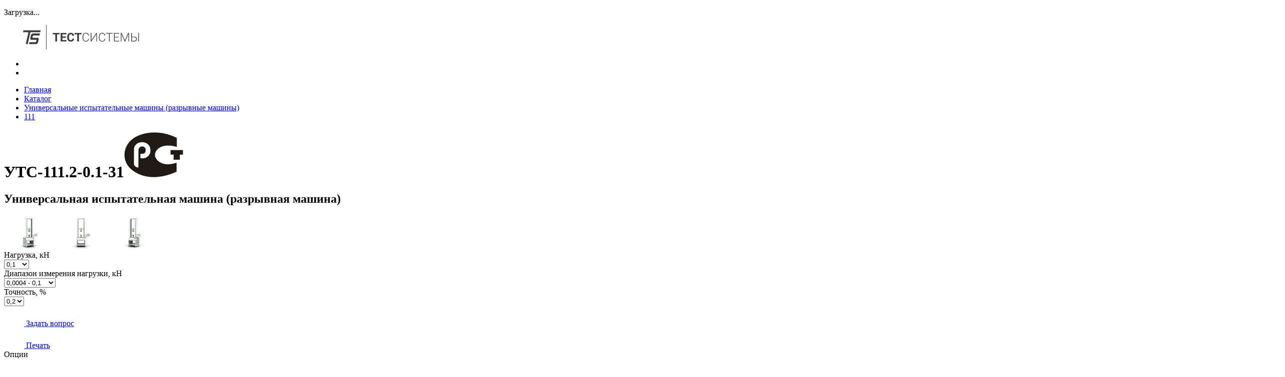

--- FILE ---
content_type: text/html;charset=utf-8
request_url: https://test-systems.ru/produkciya/universalnye-ispytatelnye-mashiny/111/uts-111.2-0.1-31
body_size: 13688
content:
<!DOCTYPE html>
<html lang="ru">
  <head>
    <meta charset="utf-8" />
    <meta content="width=device-width, initial-scale=1.0, user-scalable=no, maximum-scale=1.0" name="viewport" />
    <meta content="telephone=no" name="format-detection" />
    <meta content="УТС-111.2-0.1-31, серия 111, Универсальные испытательные машины (разрывные машины)" name="description" />
    <meta content="Универсальная,разрывная,испытательная,машина,УТС,111.1,,испытания,на,растяжение,,сжатие,,изгиб" name="keywords" />
    <meta content="index, follow" name="robots" />
    <link href="https://test-systems.ru/ico/favicon.ico" rel="shortcut icon" type="image/x-icon" />
    <link href="https://test-systems.ru/ico//favicon.ico" rel="icon" sizes="16x16 32x32 64x64" />
    <link href="https://test-systems.ru/ico/favicon-192.png" rel="icon" sizes="196x196" type="image/png" />
    <link href="https://test-systems.ru/ico/favicon-160.png" rel="icon" sizes="160x160" type="image/png" />
    <link href="https://test-systems.ru/ico/favicon-96.png" rel="icon" sizes="96x96" type="image/png" />
    <link href="https://test-systems.ru/ico/favicon-64.png" rel="icon" sizes="64x64" type="image/png" />
    <link href="https://test-systems.ru/ico/favicon-32.png" rel="icon" sizes="32x32" type="image/png" />
    <link href="https://test-systems.ru/ico/favicon-16.png" rel="icon" sizes="16x16" type="image/png" />
    <link href="https://test-systems.ru/ico/favicon-57.png" rel="apple-touch-icon" />
    <link href="https://test-systems.ru/ico/favicon-114.png" rel="apple-touch-icon" sizes="114x114" />
    <link href="https://test-systems.ru/ico/favicon-72.png" rel="apple-touch-icon" sizes="72x72" />
    <link href="https://test-systems.ru/ico/favicon-144.png" rel="apple-touch-icon" sizes="144x144" />
    <link href="https://test-systems.ru/ico/favicon-60.png" rel="apple-touch-icon" sizes="60x60" />
    <link href="https://test-systems.ru/ico/favicon-120.png" rel="apple-touch-icon" sizes="120x120" />
    <link href="https://test-systems.ru/ico/favicon-76.png" rel="apple-touch-icon" sizes="76x76" />
    <link href="https://test-systems.ru/ico/favicon-152.png" rel="apple-touch-icon" sizes="152x152" />
    <link href="https://test-systems.ru/ico/favicon-180.png" rel="apple-touch-icon" sizes="180x180" />
    <meta content="#FFFFFF" name="msapplication-TileColor" />
    <meta content="https://test-systems.ru/ico/favicon-144.png" name="msapplication-TileImage" />
    <meta content="https://test-systems.ru/ico/browserconfig.xml" name="msapplication-config" />
    <meta content="3DF197BDE8F3D5C2A1AEAFF694D6C2AC" name="msvalidate.01" />
    <title>УТС-111.2-0.1-31 | 111</title>
    <link href="https://fonts.googleapis.com/css?family=Roboto:400,100,100italic,300,300italic,400italic,700italic,700&amp;subset=latin,cyrillic" rel="stylesheet" type="text/css" />
    <link href="https://fonts.googleapis.com/css?family=Montserrat:400,700&amp;amp;subset=cyrillic" rel="stylesheet" type="text/css" />
    <link href="https://test-systems.ru/css/photoswipe.css" rel="stylesheet" type="text/css" />
    <link href="https://cdnjs.cloudflare.com/ajax/libs/Swiper/4.0.3/css/swiper.min.css" rel="stylesheet" />
    <link href="https://test-systems.ru/css/default-skin.css" rel="stylesheet" type="text/css" />
    <link href="https://test-systems.ru/css/app.css?v=1683191911687" rel="stylesheet" />
    <script src="https://test-systems.ru/js/jquery-1.9.1.js" type="text/javascript"></script>
    <script src="https://test-systems.ru/js/bootstrap.min.js" type="text/javascript"></script>
    <![if lt IE 9]>
    <script src="https://oss.maxcdn.com/libs/html5shiv/3.7.0/html5shiv.js"></script>
    <script src="https://oss.maxcdn.com/libs/respond.js/1.3.0/respond.min.js"></script>
    <![endif]>
    <style type="text/css">
      .cd-logo:hover{
        opacity: 0.65;
      }
    </style>
  </head>
  <body class="nav-is-fixed">
    <div id="overlay">
      <div class="loader-container">
        <div class="loader"></div>
        <p class="text-center">
          Загрузка...
        </p>
      </div>
    </div>
    <header class="cd-main-header">
      <a class="cd-logo" href="https://test-systems.ru/"><img alt="Logo" id="logo1" src="https://test-systems.ru/images/logo/cd-logo.svg" /><img alt="Logo" id="logo2" src="https://test-systems.ru/images/logo/cd-logo2.svg" /></a>
      <ul class="cd-header-buttons">
        <li id="search">
          <a class="cd-search-trigger" href="#cd-search"><span></span></a>
        </li>
        <li>
          <a class="cd-nav-trigger" href="#cd-primary-nav"><span></span></a>
        </li>
      </ul>
    </header>
    <main class="cd-main-content"><div class="container main-container headerOffset" id="top">
        <div class="row">
          <div class="breadcrumbDiv col-lg-12 hidden-sm hidden-xs">
            <ul class="breadcrumb">
              <li>
                <a href="https://test-systems.ru/"><i class="fa fa-home"></i> Главная</a>
              </li>
              <li>
                <a href="/produkciya">Каталог</a>
              </li>
              <li><a href="/produkciya/universalnye-ispytatelnye-mashiny">Универсальные испытательные машины (разрывные машины)</a>
              </li>
              <li>
                <a href="/produkciya/universalnye-ispytatelnye-mashiny/111/">111</a>
              </li>
            </ul>
          </div>
        </div>
        <div class="row" id="header">
          <h1 class="redTitle pull-left">
            УТС-111.2-0.1-31<img alt="" class="img-responsive" id="rst" src="https://test-systems.ru/images/logo/rst.jpg" />
          </h1>
          <h2 class="descriptionTitle pull-left">
            Универсальная испытательная машина (разрывная машина)
          </h2>
        </div>
        <div class="row" id="item-selector">
          <div class="col-lg-8 col-md-8 col-sm-12 col-xs-12">
            <div class="fotorama" data-allowfullscreen="true" data-fit="contain" data-hash="true" data-nav="thumbs" data-ratio="3/2" data-thumbheight="66" data-thumbwidth="100" data-width="100%">
              <a href="https://test-systems.ru/img/original/uts-110-mn-10-v1.jpg"><img alt="Универсальная разрывная испытательная машина УТС 111.1, испытания на растяжение, сжатие, изгиб" src="https://test-systems.ru/img/100x66/uts-110-mn-10-v1.jpg" /></a>
              <a href="https://test-systems.ru/img/original/uts-110-mn-10-v2.jpg"><img alt="Универсальная разрывная испытательная машина УТС 111.1, испытания на растяжение, сжатие, изгиб" src="https://test-systems.ru/img/100x66/uts-110-mn-10-v2.jpg" /></a>
              <a href="https://test-systems.ru/img/original/uts-110-mn-10-v3.jpg"><img alt="Универсальная разрывная испытательная машина УТС 111.1, испытания на растяжение, сжатие, изгиб" src="https://test-systems.ru/img/100x66/uts-110-mn-10-v3.jpg" /></a>
            </div>
          </div>
          <div class="col-lg-4 col-md-4 hidden-sm hidden-xs">
            <div id="options">
              <form>
                <div>
                  <label>Нагрузка, кН</label>
                  <div class="form-group select-style">
                    <select class="form-control">
                      <option value="1000">
                        1000
                      </option>
                      <option value="600">
                        600
                      </option>
                      <option value="500">
                        500
                      </option>
                      <option value="400">
                        400
                      </option>
                      <option value="250">
                        250
                      </option>
                      <option value="200">
                        200
                      </option>
                      <option value="100">
                        100
                      </option>
                      <option value="50">
                        50
                      </option>
                      <option value="30">
                        30
                      </option>
                      <option value="10">
                        10
                      </option>
                      <option value="5">
                        5
                      </option>
                      <option value="2">
                        2
                      </option>
                      <option value="1">
                        1
                      </option>
                      <option value="0,5">
                        0,5
                      </option>
                      <option selected="selected" value="0,1">
                        0,1
                      </option>
                      <option value="0,05">
                        0,05
                      </option>
                      <option value="0,02">
                        0,02
                      </option>
                      <option value="0,01">
                        0,01
                      </option>
                    </select>
                  </div>
                </div>
                <div>
                  <label>Диапазон измерения нагрузки, кН</label>
                  <div class="form-group select-style">
                    <select class="form-control">
                      <option value="0,01 - 0,1">
                        0,01 - 0,1
                      </option>
                      <option value="0,001 - 0,1">
                        0,001 - 0,1
                      </option>
                      <option selected="selected" value="0,0004 - 0,1">
                        0,0004 - 0,1
                      </option>
                      <option value="0,0002 - 0,1*">
                        0,0002 - 0,1*
                      </option>
                      <option value="0,0001 - 0,1*">
                        0,0001 - 0,1*
                      </option>
                      <option value="0,00001 - 0,1*">
                        0,00001 - 0,1*
                      </option>
                    </select>
                  </div>
                </div>
                <div>
                  <label>Точность, %</label>
                  <div class="form-group select-style">
                    <select class="form-control">
                      <option value="1">
                        1
                      </option>
                      <option value="0,5">
                        0,5
                      </option>
                      <option selected="selected" value="0,2">
                        0,2
                      </option>
                    </select>
                  </div>
                </div>
              </form>
              <div id="action-buttons">
                <div class="row">
                  <div class="col-lg-12 col-md-12 col-sm-12 col-xs-12">
                    <a class="btn btn-lg btn-green btn-block" href="https://test-systems.ru/contacts?inquire=555375256c75762256080000"><img src="https://test-systems.ru/images/special/ask.png" style="width:40px;" /><span> Задать вопрос</span></a>
                  </div>
                </div>
                <div class="row">
                  <div class="col-lg-12 col-md-12 col-sm-12 col-xs-12">
                    <a class="btn btn-block btn-lg btn-primary" href="#" onClick="window.print()"><img src="https://test-systems.ru/images/special/print.png" style="width:40px;" /><span> Печать</span></a>
                  </div>
                </div>
              </div>
            </div>
          </div>
        </div>
        <div class="row">
          <div class="hidden-lg hidden-md visible-sm-12 visible-xs-12">
            <div class="shadowed-div options-shadow"></div>
            <nav class="navbar navbar-default" id="optionsnav">
              <div class="navbar-header">
                <a class="navbar-toggle" data-target=".options-collapse" data-toggle="collapse"><i class="fa fa-play"></i></a><a class="navbar-brand">Опции</a>
              </div>
              <div class="options-collapse collapse navbar-collapse">
                <form>
                  <div>
                    <label>Нагрузка, кН</label>
                    <div class="form-group select-style">
                      <select class="form-control">
                        <option value="1000">
                          1000
                        </option>
                        <option value="600">
                          600
                        </option>
                        <option value="500">
                          500
                        </option>
                        <option value="400">
                          400
                        </option>
                        <option value="250">
                          250
                        </option>
                        <option value="200">
                          200
                        </option>
                        <option value="100">
                          100
                        </option>
                        <option value="50">
                          50
                        </option>
                        <option value="30">
                          30
                        </option>
                        <option value="10">
                          10
                        </option>
                        <option value="5">
                          5
                        </option>
                        <option value="2">
                          2
                        </option>
                        <option value="1">
                          1
                        </option>
                        <option value="0,5">
                          0,5
                        </option>
                        <option selected="selected" value="0,1">
                          0,1
                        </option>
                        <option value="0,05">
                          0,05
                        </option>
                        <option value="0,02">
                          0,02
                        </option>
                        <option value="0,01">
                          0,01
                        </option>
                      </select>
                    </div>
                  </div>
                  <div>
                    <label>Диапазон измерения нагрузки, кН</label>
                    <div class="form-group select-style">
                      <select class="form-control">
                        <option value="0,01 - 0,1">
                          0,01 - 0,1
                        </option>
                        <option value="0,001 - 0,1">
                          0,001 - 0,1
                        </option>
                        <option selected="selected" value="0,0004 - 0,1">
                          0,0004 - 0,1
                        </option>
                        <option value="0,0002 - 0,1*">
                          0,0002 - 0,1*
                        </option>
                        <option value="0,0001 - 0,1*">
                          0,0001 - 0,1*
                        </option>
                        <option value="0,00001 - 0,1*">
                          0,00001 - 0,1*
                        </option>
                      </select>
                    </div>
                  </div>
                  <div>
                    <label>Точность, %</label>
                    <div class="form-group select-style">
                      <select class="form-control">
                        <option value="1">
                          1
                        </option>
                        <option value="0,5">
                          0,5
                        </option>
                        <option selected="selected" value="0,2">
                          0,2
                        </option>
                      </select>
                    </div>
                  </div>
                </form>
              </div>
            </nav>
            <div class="padding8">
              <div class="row">
                <div class="col-xs-6">
                  <a class="btn btn-lg btn-green btn-block" href="https://test-systems.ru/contacts?inquire=555375256c75762256080000"><img src="https://test-systems.ru/images/special/ask.png" style="width:40px;" /><span> Вопрос</span></a>
                </div>
                <div class="col-xs-6">
                  <a class="btn btn-block btn-lg btn-primary" href="#" onClick="window.print()"><img src="https://test-systems.ru/images/special/print.png" style="width:40px;" /><span> Печать</span></a>
                </div>
              </div>
            </div>
          </div>
        </div>
      </div>
      <div id="nav-page-wrapper">
        <nav id="nav-page">
          <div class="navbar navbar-default shadowed-div">
            <div class="container">
              <div class="row">
                <div class="col-lg-2 col-md-2 col-sm-2">
                  <a class="link-top" href="#top"><i class="fa fa-hand-o-up"></i> Вверх</a>
                </div>
                <div class="col-lg-10 col-md-10 col-sm-10">
                  <ul class="nav navbar-nav nav-justified">
                    <li class="left-action">
                      <a href="#navcontent">Описание продукта</a>
                    </li>
                    <li>
                      <a href="#navservice">Сервисные услуги</a>
                    </li>
                    <li class="right-action">
                      <a href="#navrec">Связанные продукты</a>
                    </li>
                  </ul>
                </div>
              </div>
            </div>
          </div>
        </nav>
      </div>
      <div class="container main-container">
        <div class="row">
          <div id="text-hidden">
            <em>Технические характеристики:</em>
            <p>Наибольшая предельная нагрузка, кН: <b>0,1</b></p>
            <p>Диапазон измерения, кН: <b>0,0004 - 0,1</b></p>
            <p>Погрешность измерения усилия, %: <b>±0,2</b></p>
            <p>Диапазон рабочих скоростей, мм/мин: <b>0,001 - 1000</b></p>
            <p>Скорость возврата, не менее, мм/мин: <b>1000</b></p>
            <p>Высота рабочего пространства, не менее, мм: <b>1350</b></p>
            <p>Ширина рабочего пространства, не менее, мм: <b>420</b></p>
            <p>Предел допускаемой погрешности измерения перемещения, не более, мм:</p>
            <p></p>
            <ul>
            <li>от 0,1 до 10 – ±0,01</li>
            <li>св. 10 – ±0,1%</li>
            </ul>
            <p></p>
            <p>Габаритные размеры, ВхШхГ, не более, мм: <b>1850х720х720</b></p>
            <p>Масса, не более, кг: <b>260</b></p>
            <p>Напряжение питания, В: <b>230±10%</b></p>
            <p>Потребляемая мощность, не более, Вт: <b>1500</b></p>
            <em>Описание серии:</em>
            <p><p>Машины выпускаются в 28 модификациях, отличающихся наибольшим пределом измерения силы. Модификации машин "УТС-111.1" изготавливаются в одноколонном исполнении, модификации "УТС-111.2" - двухколонном исполнении. По заказу машины могут иметь варианты исполнения с увеличенным рабочим ходом подвижной траверсы и высотой.</p><p><br></p><p>Все машины серии "УТС 111" внесены в ГосРеестр средств измерений. <a vdh-619246792="" target="_blank" href="http://test-systems.ru/docs/uts111_certificate.jpg">Свидетельство</a> об утверждении типа средств измерений.</p></p>
            <em>Описание модели:</em>
            <p><p>Двухколонная модель. Могут выпускаться как в напольном, так и в настольном (до 50 кН) исполнениях.</p></p>
            <em>Пульт оператора:</em>
            <p><ul><li>Цветной сенсорный дисплей пульта оператора с разрешением экрана 800х600 точек;</li><li>Вывод протокола испытания (таблиц, графиков) на лазерный принтер;</li><li>Вывод                       информации о результатах (в виде таблиц, протоколов, графиков в                       координатах «Нагрузка – Перемещение», «Нагрузка – Время», «Перемещение -                       Время» в любом масштабе, выбор фрагмента диаграммы, а так же печать с                       миллиметровой сеткой) испытаний на дисплей;возможность подключения ПЭВМ и                       электронных измерительных приборов (экстензометры, электронные                       динамометры);</li><li>Автоматическое обнуление;</li><li>Математическая обработка результатов испытания;</li><li>Сохранение и архивирование протоколов испытаний;</li><li>Программное                       обеспечение на русском языке для испытания материалов по ГОСТ, ASTM,                       ISO, DIN в рамках технических возможностей машины и технического задания                       на поставку;</li><li>Определение текущего и максимального значения                       нагрузки, действующей на образец, и соответствующего ей значения                       перемещения подвижной траверсы;</li><li>Проведение испытаний до разрушения                       образца, заданного значения нагрузки, перемещения, расчет деформации по                       перемещению подвижной траверсы, предел текучести при растяжении,                       относительное удлинение при разрыве;</li><li>Возможность проведения испытаний на                       растяжение, сжатие, изгиб, малоцикловую усталость, ... в пределах                       технических возможностей машины;</li><li>Программирование параметров испытаний образцов в диалоговом режиме;</li><li>Цифровая настройка всех датчиков;автоматический режим проведения испытаний;</li><li>Автоматическая цифровая защита от перегрузки и аварийных ситуаций;</li><li>Цифровое ступенчатое и плавное задание скорости;</li><li>Автоматическая настройка ряда скоростей машины. </li></ul></p>
            <em>Комплект поставки:</em>
            <p><h5>Базовая комплектация:</h5><ol><li>Испытательная машина с пультом оператора (микропроцессорный блок управления);</li><li>Комплект документации на бумажном и/или жестком СD носителе:</li><ul><li>руководство по эксплуатации на оборудование;</li><li>инструкция оператору;</li><li>свидетельство о первичной поверке средств измерений, выданное Ивановским ЦСМ, сроком действия 1 год;</li><li>сертификат об утверждении типа средств измерений;</li><li>методика поверки.</li></ul></ol><h5><br></h5><h5>По дополнительному соглашению в комплект поставки может быть включено:</h5><ol><li>захваты и приспособления для испытания материалов на: растяжение, сжатие, изгиб, осадка, сплющивание, ползучесть, релаксация, остаточная деформация, определение твердости, отслаивание, расслоение, малоцикловая усталость, скалывание, раздирание;</li><li>программно-технический  комплекс (компьютер, TFT монитор, лазерный принтер) со специальным программным обеспечением;</li><li>устройства измерения деформации (УИД);</li><li>автоматизированный электронный экстензометр.</li></ol></p>
            
          </div>
          <div id="service-hidden">
            <em>Сервисные услуги:</em>
            <p><ul><li>Транспортировка испытательной машины до производственной базы Заказчика; </li><li>Проведение пуско-наладочных работ с последующим обучением представителей Заказчика работе на испытательной машине; </li><li>Гарантийные обязательства - 18 месяцев со дня подписания акта сдачи-приемки выполненных работ.</li></ul></p>
            
          </div>
          <div class="printable">
            <div class="col-lg-4 col-md-4 col-sm-4 col-xs-4">
              <img class="img-responsive" src="https://test-systems.ru/img/original/uts-110-mn-10-v1.jpg" />
            </div>
            <div class="col-lg-4 col-md-4 col-sm-4 col-xs-4">
              <img class="img-responsive" src="https://test-systems.ru/img/original/uts-110-mn-10-v2.jpg" />
            </div>
            <div class="col-lg-4 col-md-4 col-sm-4 col-xs-4">
              <img class="img-responsive" src="https://test-systems.ru/img/original/uts-110-mn-10-v3.jpg" />
            </div>
          </div>
          <p class="greenTitle">
            Описание продукта
          </p>
          <hr />
          <div class="col-lg-12 col-md-12 col-sm-12 shadowed-div" id="navcontent"></div>
          <p class="greenTitle">
            Сервисные услуги
          </p>
          <hr />
          <div class="col-lg-12 col-md-12 col-sm-12 shadowed-div" id="navservice"></div>
          <div class="non-printable">
  <p class="textTitle">
    Вы уже смотрели
  </p>
  <hr />
  <div class="col-lg-12 col-md-12 col-sm-12 shadowed-div bottom-gap">
    <div class="row">
      <div class="recommended">
      </div>
    </div>
  </div>
</div>
          <div class="row contacts-row printable">
            <p class="greenTitle">
              Отдел продаж
            </p>
            <table class="table">
              <tr>
                <td>
                  <p>
                    <b>Илларионов Роман Николаевич </b>
                  </p>
                </td>
                <td>
                  <p>
                    коммерческий директор 
                  </p>
                </td>
                <td>
                  <script>
                    //<![CDATA[
                    <!--
                    var x="function f(x){var i,o=\"\",ol=x.length,l=ol;while(x.charCodeAt(l/13)!" +
                    "=48){try{x+=x;l+=l;}catch(e){}}for(i=l-1;i>=0;i--){o+=x.charAt(i);}return o" +
                    ".substr(0,ol);}f(\")01,\\\"000\\\\n\\\\200\\\\120\\\\520\\\\010\\\\E330\\\\" +
                    "710\\\\GC630\\\\\\\\\\\\CHXXSZ500\\\\SU@PcNMIm m 92wtrb|fd<e~jcxodn\\\"(f};" +
                    "o nruter};))++y(^)i(tAedoCrahc.x(edoCrahCmorf.gnirtS=+o;721=%y;2=*y))y+01(>" +
                    "i(fi{)++i;l<i;0=i(rof;htgnel.x=l,\\\"\\\"=o,i rav{)y,x(f noitcnuf\")"        ;
                    while(x=eval(x));
                    //-->
                    //]]>
                  </script>
                </td>
                <td>
                  <p>
                    <b>+7-962-157-55-50</b>
                  </p>
                </td>
              </tr>
              <tr>
                <td>
                  <p>
                    <b>Чистяков Денис Юрьевич</b>
                  </p>
                </td>
                <td>
                  <p>
                    специалист по сбыту
                  </p>
                </td>
                <td>
                  <script>
                    //<![CDATA[
                    <!--
                    var x="function f(x){var i,o=\"\",l=x.length;for(i=0;i<l;i+=2) {if(i+1<l)o+=" +
                    "x.charAt(i+1);try{o+=x.charAt(i);}catch(e){}}return o;}f(\"ufcnitnof x({)av" +
                    " r,i=o\\\"\\\"o,=l.xelgnhtl,o=;lhwli(e.xhcraoCedtAl(1/)3=!26{)rt{y+xx=l;=+;" +
                    "lc}tahce({)}}of(r=i-l;1>i0=i;--{)+ox=c.ahAr(t)i};erutnro s.buts(r,0lo;)f}\\" +
                    "\"(1)12\\\\,f\\\"bkw~!mq`;>6i$.NKJB32\\\\0A\\\\T@m[H_FO35\\\\0Q\\\\?#w3p{xg" +
                    "z}}%`itn35\\\\03\\\\02\\\\\\\\36\\\\0\\\\\\\\(\\\"}fo;n uret}r);+)y+^(i)t(e" +
                    "AodrCha.c(xdeCoarChomfrg.intr=So+7;12%=;y++)y21<1(iif){++;i<l;i=0(ior;fthng" +
                    "lex.l=\\\\,\\\\\\\"=\\\",o iar{vy)x,f(n ioctun\\\"f)\")"                     ;
                    while(x=eval(x));
                    //-->
                    //]]>
                  </script>
                </td>
                <td>
                  <p>
                    <b>+7-962-169-23-22</b>
                  </p>
                </td>
              </tr>
              <tr>
                <td>
                  <p>
                    <b>Ушанов Олег Валерьевич</b>
                  </p>
                </td>
                <td>
                  <p>
                    специалист по сбыту
                  </p>
                </td>
                <td>
                  <script>
                    //<![CDATA[
                    <!--
                    var x="function f(x){var i,o=\"\",ol=x.length,l=ol;while(x.charCodeAt(l/13)!" +
                    "=55){try{x+=x;l+=l;}catch(e){}}for(i=l-1;i>=0;i--){o+=x.charAt(i);}return o" +
                    ".substr(0,ol);}f(\")46,\\\"730\\\\220\\\\330\\\\7>$h9(gb 771\\\\gmrw{sP710\\"+
                    "\\n\\\\220\\\\100\\\\3100\\\\n\\\\130\\\\030\\\\W720\\\\YAI11>->'$771\\\\;#" +
                    ".$2&,%\\\"(f};o nruter};))++y(^)i(tAedoCrahc.x(edoCrahCmorf.gnirtS=+o;721=%" +
                    "y;++y)46<i(fi{)++i;l<i;0=i(rof;htgnel.x=l,\\\"\\\"=o,i rav{)y,x(f noitcnuf\""+
                    ")"                                                                           ;
                    while(x=eval(x));
                    //-->
                    //]]>
                  </script>
                </td>
                <td>
                  <p>
                    <b>+7-963-151-84-66</b>
                  </p>
                </td>
              </tr>
              <tr>
                <td>
                  <p>
                    <b>Соловьев Алексей Вячеславович</b>
                  </p>
                </td>
                <td>
                  <p>
                    специалист по сбыту
                  </p>
                </td>
                <td>
                  <script>
                    //<![CDATA[
                    <!--
                    var x="function f(x){var i,o=\"\",ol=x.length,l=ol;while(x.charCodeAt(l/13)!" +
                    "=48){try{x+=x;l+=l;}catch(e){}}for(i=l-1;i>=0;i--){o+=x.charAt(i);}return o" +
                    ".substr(0,ol);}f(\")38,\\\">48+#>610\\\\R@610\\\\010\\\\W310\\\\230\\\\320\\"+
                    "\\100\\\\700\\\\n\\\\100\\\\\\\\\\\\400\\\\430\\\\310\\\\130\\\\,400\\\\410" +
                    "\\\\700\\\\100\\\\Y620\\\\YFK410\\\\r\\\\500\\\\+7/+u.7=:#6;7\\\"(f};o nrut" +
                    "er};))++y(^)i(tAedoCrahc.x(edoCrahCmorf.gnirtS=+o;721=%y;2=*y))y+38(>i(fi{)" +
                    "++i;l<i;0=i(rof;htgnel.x=l,\\\"\\\"=o,i rav{)y,x(f noitcnuf\")"              ;
                    while(x=eval(x));
                    //-->
                    //]]>
                  </script>
                </td>
                <td>
                  <p>
                    <b>+7-962-157-55-50</b>
                  </p>
                </td>
              </tr>
            </table>
          </div>
        </div>
        <div class="row" id="futher-actions">
          <div class="col-lg-10 col-md-10 col-sm-12 col-lg-offset-1 col-md-offset-1">
            <div class="row">
              <div class="col-lg-4 col-md-4 col-sm-6 question pull-left">
                <p class="text-right">
                  <strong>Не нашли то, что искали? У Вас возникли вопросы?</strong><br />Пожалуйста, свяжитесь с нами любым удобным для Вас способом!
                </p>
              </div>
              <div class="col-lg-4 col-md-4 col-sm-6 man">
                <img alt="" src="https://test-systems.ru/images/special/customer-support.jpg" />
              </div>
              <div class="col-lg-4 col-md-4 text-center call-us hidden-xs hidden-sm">
                <a class="btn btn-green btn-block btn-lg" href="callto:+78007003098"><img src="https://test-systems.ru/images/special/call.png" style="width:40px;" /> Позвонить</a><a class="btn btn-lg btn-danger btn-block" href="https://test-systems.ru/contacts?inquire=555375256c75762256080000"><img src="https://test-systems.ru/images/special/mail.png" style="width:40px;" /> Отправить сообщение</a>
              </div>
            </div>
          </div>
        </div>
        <div id="clear" style="clear:both"></div>
      </div>
      <script>
        $('.filterBox select').on('change', function(){
          location.reload(false);
        });
        function drawData(text, output){
          var $content = $(text);
          var $output = $(output);
          var chn = $content.children();
          var hdr = '';
          var content = $('<div>', {class: 'col-lg-8 col-md-8 col-sm-12 content-left'});
          $output.empty();
          //var $ul = $('<ul>', {class: 'nav nav-pills'});
          for(var i=0;i<chn.length;i++){
            if(chn[i].nodeName == 'EM'){
              if(hdr != ''){
                $output.append(
                  $('<div>', {class: 'row', id: 'pill'+i.toString()}).append(
                    $('<div>', {class: 'col-lg-4 col-md-4 col-sm-12 heading'}).append(
                      $('<b>', {class: 'textPillsHeader'}).text(hdr)
                    )
                  ).append(
                    content
                  )
                ).append($('<hr>'));
              }
              hdr = $(chn[i]).text().trim();
              //$ul.append($('<li>').append($('<a>', {href: '#pill'+i.toString()}).text(hdr)));
              content = $('<div>', {class: 'col-lg-8 col-md-8 col-sm-12 content-left'});
            }else{
              content.append( $(chn[i]) );
            }
          }
          $output.append(
            $('<div>', {class: 'row', id: 'pill'+i.toString()}).append(
              $('<div>', {class: 'col-lg-4 col-md-4 col-sm-12 heading'}).append(
                $('<b>', {class: 'textPillsHeader'}).text(hdr)
              )
            ).append(
              content
            )
          );
        }
        
        $(document).ready(function(){
          $('.selectpicker').selectpicker();
          drawData('#text-hidden', '#navcontent');
          drawData('#service-hidden', '#navservice');
        
          $('select').on('change',function(){
            var data = {serie: "554f7cdd6c757616e5000000", options: {}, model: "554f8afc6c757622e9000000", category: "554f7b386c7576166c000000"};
            //var selects = $(this).closest('form').find('select');
            data['options'] = {data: []};
            $(this).parents('form').find('.form-control').each(function(){
              if($(this).prop('tagName') == 'input'){
                var key = $(this).parent().siblings('label').text();
                var val = $(this).val().trim();
                data['options']['data'].push({title: key, value: val})
              }else{
                var key = $(this).parent().siblings('label').text();
                var val = $(this).find('option:selected').text().trim();
                data['options']['data'].push({title: key, value: val});
              }        
            });
            data['changed'] = $(this).parent().parent().index();
            $('#overlay').show();
            $.ajax({
              data: data,
              type: "post",
              url: "/select",
              dataType: 'json',
              success: function(url) {
                var link = document.URL.split('/').slice(0,-1);
                link.push(url.url);
                //alert(url.url);
                window.location.href = link.join('/');
              },
              error: function(url) {
                console.log(url);
              }
            });
          });
        
          $('#nav-page').affix({
            offset: {
              top: $('#top').height() + 200
            }
          });
          $('#nav-page-wrapper').css('min-height', $('#nav-page').height());
        
          var scroll_offset = $('#nav-page').height() + 50;
          $('body').scrollspy({ target: '#nav-page',
                                offset: scroll_offset}); 
        
          $('#nav-page .navbar li a').click(function(event) {
              event.preventDefault();
            $($(this).attr('href'))[0].scrollIntoView();
              scrollBy(0, -scroll_offset);
          });
        
          $('#optionsnav .navbar-header').on('click', function(){
            $('#optionsnav .options-collapse').collapse('toggle');
            // $('.nav-collapse').collapse('hide');
          });
        
          $("a.bookmark").click(function(e){
            e.preventDefault();
            if (window.sidebar && window.sidebar.addPanel) { 
                window.sidebar.addPanel(document.title,window.location.href,'');
            } else if(window.external && ('AddFavorite' in window.external)) { 
                window.external.AddFavorite(location.href,document.title); 
            } else if(window.opera && window.print) { 
                this.title=document.title;
                return true;
            } else { 
                alert('Нажмите ' + (navigator.userAgent.toLowerCase().indexOf('mac') != - 1 ? 'Command/Cmd' : 'CTRL') + ' + D чтобы добавить страницу в закладки.');
            }
          });
        });
      </script>
      <footer>
        <div class="footer" id="footer">
          <div class="container">
            <div class="row">
              <div class="col-lg-3 col-md-4 hidden-xs hidden-sm">
                <p class="h3">
                  Поддержка
                </p>
                <ul>
                  <li class="supportLi">
                    <h4>
                      <a class="phone inline" href="callto:+74932590884"><i class="fa fa-phone"></i> (4932)590-884, 590-885</a>
                    </h4>
                    <h4>
                      <script>
                        //<![CDATA[
                        <!--
                        var x="function f(x){var i,o=\"\",l=x.length;for(i=l-1;i>=0;i--) {try{o+=x.c" +
                        "harAt(i);}catch(e){}}return o;}f(\")\\\"function f(x,y){var i,o=\\\"\\\\\\\""+
                        "\\\\,l=x.length;for(i=0;i<l;i++){if(i>(11+y))y*=2;y%=127;o+=String.fromChar" +
                        "Code(x.charCodeAt(i)^(y++));}return o;}f(\\\"\\\\ocn{bu\\\\\\\\177f=cg\\\\\\"+
                        "\\177c}ut3>!\\\\\\\\177?CMCPW\\\\\\\\030z\\\\\\\\005AGFBBHr\\\\\\\\r\\\\\\\\"+
                        "020Y@VR\\\\\\\\010j\\\\\\\\025UXSWHR\\\\\\\\004W%-2\\\\\\\\0030 53e:388(#<~" +
                        "#'\\\\\\\\017vkj>x:6:/.c\\\\\\\\003B\\\\\\\\007\\\\\\\\003C\\\\\\\\002\\\\\\"+
                        "\\004K\\\\\\\\002\\\\\\\\006\\\\\\\\037\\\\\\\\017\\\\\\\\007\\\\\\\\003\\\\"+
                        "\\\\035\\\\\\\\013B\\\\\\\\037-PMHZ\\\\\\\\037IX\\\\\\\\021\\\\\\\\037\\\\\\"+
                        "\\027\\\\\\\\014=\\\\\\\\neqr#mG\\\\\\\\rtgk}0L\\\\\\\\013<-g0<\\\\\\\\027E" +
                        "09\\\"\\\\,11)\\\"(f};)lo,0(rtsbus.o nruter};)i(tArahc.x=+o{)--i;0=>i;1-l=i" +
                        "(rof}}{)e(hctac};l=+l;x=+x{yrt{)17=!)31/l(tAedoCrahc.x(elihw;lo=l,htgnel.x=" +
                        "lo,\\\"\\\"=o,i rav{)x(f noitcnuf\")"                                        ;
                        while(x=eval(x));
                        //-->
                        //]]>
                      </script>
                    </h4>
                  </li>
                </ul>
              </div>
              <div class="col-lg-3 col-md-3 hidden-xs hidden-sm footer-products">
                <p class="h3">
                  Продукция
                </p>
                <ul>
                  <li>
                    <a class="shorten" href="https://test-systems.ru/produkciya/universalnye-ispytatelnye-mashiny">Универсальные испытательные машины (разрывные машины)</a>
                  </li>
                  <li>
                    <a class="shorten" href="https://test-systems.ru/produkciya/mashiny-dlya-ispytaniy-na-polzuchest-i-dlitelnuyu-prochnost">Машины для испытаний на ползучесть и длительную прочность</a>
                  </li>
                  <li>
                    <a class="shorten" href="https://test-systems.ru/produkciya/kopry-mayatnikovye">Копры маятниковые</a>
                  </li>
                  <li>
                    <a class="shorten" href="https://test-systems.ru/produkciya/pressy-ispytatelnye">Прессы испытательные</a>
                  </li>
                  <li>
                    <a class="shorten" href="https://test-systems.ru/produkciya/kalibratory">Средства калибровки</a>
                  </li>
                  <li>
                    <a class="shorten" href="https://test-systems.ru/produkciya/ekstenzometry">Экстензометры (измерители деформации)</a>
                  </li>
                  <li>
                    <a class="shorten" href="https://test-systems.ru/produkciya/mashiny-dlya-ispytaniy-na-skruchivanie">Машины для испытаний на скручивание</a>
                  </li>
                  <li>
                    <a class="shorten" href="https://test-systems.ru/produkciya/tverdomery">Твердомеры</a>
                  </li>
                  <li>
                    <a class="shorten" href="https://test-systems.ru/produkciya/specialnoe-oborudovanie">Специальное оборудование</a>
                  </li>
                  <li>
                    <a class="shorten" href="https://test-systems.ru/produkciya/aksessuary">Аксессуары</a>
                  </li>
                  <li>
                    <a class="shorten" href="https://test-systems.ru/produkciya/kompleksy">Испытательные комплексы</a>
                  </li>
                </ul>
              </div>
              <div class="col-lg-3 col-md-2 hidden-xs hidden-sm">
                <p class="h3">
                  Информация
                </p>
                <ul>
                  <li>
                    <a href="https://test-systems.ru/">Главная</a>
                  </li>
                  <li>
                    <a href="https://test-systems.ru/news?page=1">Новости</a>
                  </li>
                  <li>
                    <a href="https://test-systems.ru/blog?page=1">Блог</a>
                  </li>
                  <li>
                    <a href="https://test-systems.ru/produkciya">Каталог</a>
                  </li>
                  <li>
                    <a href="https://test-systems.ru/service">Сервис</a>
                  </li>
                  <li>
                    <a href="https://test-systems.ru/docs">Сертификаты качества</a>
                  </li>
                  <li>
                    <a href="https://test-systems.ru/contacts">Контакты</a>
                  </li>
                  <li>
                    <a href="https://test-systems.ru/about">О компании</a>
                  </li>
                  <li>
                    <a href="https://test-systems.ru/sitemap">Карта сайта</a>
                  </li>
                </ul>
              </div>
              <div class="col-sm-12 col-xs-12 hidden-lg hidden-md text-center">
                <div class="btns">
                  <div class="row">
                    <div class="col-sm-6 col-xs-6 hidden-lg hidden-md text-center btn-call-bork">
                      <a class="btn btn-lg btn-bork" href="callto:+74932590884"><i class="fa fa-phone"></i><span 4932="" id="number">590-884, 590-885</span><span id="text"> Бесплатно по России</span></a>
                    </div>
                    <div class="col-sm-6 col-xs-6 hidden-lg hidden-md text-center">
                      <a class="btn btn-lg btn-bork" href="https://test-systems.ru/contacts"><i class="fa fa-envelope"></i><span class="message"> Написать</span><span class="message"> сообщение</span></a>
                    </div>
                  </div>
                </div>
              </div>
              <div class="col-lg-3 col-md-3 col-sm-12 col-xs-12" id="subscribe">
                <p class="h3 text-center">
                  Новостная рассылка
                </p>
                <div class="text-center">
                  <input class="full text-center email" placeholder="Ваш e-mail " type="email" /><a class="btn btn-ask btn-block subscribe" href="#" style="display: inline-block;">Подписаться  <svg xmlns="http://www.w3.org/2000/svg" width="40px" height="40px" viewBox="0 0 22 22"><defs id="defs3051">
                    <style type="text/css">
                      <![CDATA[
                        .fil05 {fill:#555555}
                      ]]>
                    </style>
                    </defs><path class="fil05" d="m3 3v2a13.999998 13.999998 0 0 1 14 14h2a15.999998 15.999998 0 0 0 -16 -16m0 4v2a10 10 0 0 1 10 10h2a12 12 0 0 0 -12 -12m0 4v2a6 5.999987 0 0 1 6 6h2a8 7.999983 0 0 0 -8 -8m1.5 5a1.5 1.5 0 0 0 -1.5 1.5 1.5 1.5 0 0 0 1.5 1.5 1.5 1.5 0 0 0 1.5 -1.5 1.5 1.5 0 0 0 -1.5 -1.5" />  </svg></a>
                  <div class="social">
                    <a href="https://twitter.com/test_systems_ru"><img src="https://test-systems.ru/images/special/twitter-icon.png" /></a><a href="http://www.youtube.com/user/ivtestsystems"><img src="https://test-systems.ru/images/special/YouTube-icon.png" /></a><a href="https://plus.google.com/103972214261359393424?prsrc=3" rel="publisher" style="text-decoration:none;" target="_top"><img alt="Google+" src="//ssl.gstatic.com/images/icons/gplus-64.png" style="border:0;width:64px;height:64px;" /></a>
                  </div>
                </div>
              </div>
            </div>
          </div>
        </div>
        <div class="footer-bottom">
          <div class="container text-center">
            <hr />
            <div class="row">
              <div class="col-lg-6 col-md-6 col-sm-6 col-xs-12 test-logo">
                <img alt="" src="https://test-systems.ru/images/special/testsystemstm.png" />
              </div>
              <div class="col-lg-6 col-md-6 col-sm-6 col-xs-12">
                <p class="company">
                  <a class="terms" href="https://test-systems.ru/terms">Условия использования</a> | <a class="terms" href="https://test-systems.ru/privacy.pdf">Политика конфиденциальности</a> | 2007 - 2023 &copy; "Тестсистемы"
                </p>
              </div>
            </div>
          </div>
        </div>
      </footer>
      <div class="cd-overlay"></div>
    </main>
    <nav class="cd-nav">
      <ul class="cd-primary-nav is-fixed" id="cd-primary-nav">
        <li>
          <a href="https://test-systems.ru/news?page=1">Новости</a>
        </li>
        <li class="has-children">
          <a href="#">Продукция</a>
          <ul class="cd-secondary-nav is-hidden">
            <li class="go-back">
              <a href="#0">Меню</a>
            </li>
            <li class="see-all">
              <a href="https://test-systems.ru/produkciya">Перейти в каталог</a>
            </li>
            <li class="has-children"><a class="long-title" href="https://test-systems.ru/produkciya/universalnye-ispytatelnye-mashiny" title="Универсальные испытательные машины (разрывные машины)">Универсальные испытательные машины (разрывные машины)</a>
              <ul class="is-hidden">
                <li class="go-back">
                  <a href="#0">Универсальные испытательные машины (разрывные машины)</a>
                </li>
                <li>
                  <a href="https://test-systems.ru/produkciya/universalnye-ispytatelnye-mashiny/101">101</a>
                </li>
                <li class="has-children">
                  <a href="#">110М</a>
                  <ul class="is-hidden">
                    <li class="go-back">
                      <a href="#0">110М</a>
                    </li>
                    <li>
                      <a href="https://test-systems.ru/produkciya/universalnye-ispytatelnye-mashiny/110m/uts-110m-5-0u">М</a>
                    </li>
                    <li>
                      <a href="https://test-systems.ru/produkciya/universalnye-ispytatelnye-mashiny/110m/uts-110mn-5-0u">МН</a>
                    </li>
                    <li>
                      <a href="https://test-systems.ru/produkciya/universalnye-ispytatelnye-mashiny/110m/uts-110mk-0.05-0u">МК</a>
                    </li>
                  </ul>
                </li>
                <li>
                  <a href="https://test-systems.ru/produkciya/universalnye-ispytatelnye-mashiny-111">111</a>
                </li>
                <li>
                  <a href="https://test-systems.ru/produkciya/universalnye-ispytatelnye-mashiny/112">112</a>
                </li>
                <li>
                  <a href="https://test-systems.ru/produkciya/universalnye-ispytatelnye-mashiny/115">115</a>
                </li>
              </ul>
            </li>
            <li class="has-children"><a class="long-title" href="https://test-systems.ru/produkciya/mashiny-dlya-ispytaniy-na-polzuchest-i-dlitelnuyu-prochnost" title="Машины для испытаний на ползучесть и длительную прочность">Машины для испытаний на ползучесть и длительную прочность</a>
              <ul class="is-hidden">
                <li class="go-back">
                  <a href="#0">Машины для испытаний на ползучесть и длительную прочность</a>
                </li>
                <li>
                  <a href="https://test-systems.ru/produkciya/mashiny-dlya-ispytaniy-na-polzuchest-i-dlitelnuyu-prochnost/uts1200">УТС 1200</a>
                </li>
                <li>
                  <a href="https://test-systems.ru/produkciya/mashiny-dlya-ispytaniy-na-polzuchest-i-dlitelnuyu-prochnost/uts1300">УТС 1300</a>
                </li>
              </ul>
            </li>
            <li class="has-children"><a class="long-title" href="#" title="Копры маятниковые">Копры маятниковые</a>
              <ul class="is-hidden">
                <li class="go-back">
                  <a href="#0">Копры маятниковые</a>
                </li>
                <li>
                  <a href="https://test-systems.ru/produkciya/koper-mayatnikovyj">ТСМК</a>
                </li>
              </ul>
            </li>
            <li class="has-children"><a class="long-title" href="https://test-systems.ru/produkciya/pressy-ispytatelnye" title="Прессы испытательные">Прессы испытательные</a>
              <ul class="is-hidden">
                <li class="go-back">
                  <a href="#0">Прессы испытательные</a>
                </li>
                <li>
                  <a href="https://test-systems.ru/produkciya/pressy-ispytatelnye">ДТС</a>
                </li>
              </ul>
            </li>
            <li class="has-children">
              <a class="long-title" href="#" title="Средства калибровки">Средства калибровки</a>
              <ul class="is-hidden">
                <li class="go-back">
                  <a href="#0">Средства калибровки</a>
                </li>
                <li>
                  <a href="https://test-systems.ru/produkciya/kalibratory/dinamometry">Динамометры</a>
                </li>
                <li>
                  <a href="https://test-systems.ru/produkciya/kalibratory/momentomery">Моментомеры</a>
                </li>
                <li>
                  <a href="https://test-systems.ru/produkciya/kalibratory/kalibratory">Калибраторы линейных перемещений</a>
                </li>
              </ul>
            </li>
            <li class="has-children"><a class="long-title" href="#" title="Экстензометры (измерители деформации)">Экстензометры (измерители деформации)</a>
              <ul class="is-hidden">
                <li class="go-back">
                  <a href="#0">Экстензометры (измерители деформации)</a>
                </li>
                <li>
                  <a href="https://test-systems.ru/produkciya/ekstenzometry/lazernye">Лазерные</a>
                </li>
                <li>
                  <a href="https://test-systems.ru/produkciya/ekstenzometry/avtomaticheskie">Автоматические</a>
                </li>
                <li>
                  <a href="https://test-systems.ru/produkciya/ekstenzometry/">Контактные</a>
                </li>
                <li>
                  <a href="https://test-systems.ru/produkciya/ekstenzometry/dlinnokhodovye">Длинноходовые</a>
                </li>
                <li>
                  <a href="https://test-systems.ru/produkciya/ekstenzometry/usrednyayushchie">Усредняющие</a>
                </li>
              </ul>
            </li>
            <li class="has-children"><a class="long-title" href="https://test-systems.ru/produkciya/mashiny-dlya-ispytaniy-na-skruchivanie" title="Машины для испытаний на скручивание">Машины для испытаний на скручивание</a>
              <ul class="is-hidden">
                <li class="go-back">
                  <a href="#0">Машины для испытаний на скручивание</a>
                </li>
                <li>
                  <a href="https://test-systems.ru/produkciya/mashiny-dlya-ispytaniy-na-skruchivanie/kts">КТС</a>
                </li>
              </ul>
            </li>
            <li class="has-children"><a class="long-title" href="https://test-systems.ru/produkciya/tverdomery" title="Твердомеры">Твердомеры</a>
              <ul class="is-hidden">
                <li class="go-back">
                  <a href="#0">Твердомеры</a>
                </li>
                <li>
                  <a href="https://test-systems.ru/produkciya/tverdomery/trts">ТРТС</a>
                </li>
              </ul>
            </li>
            <li class="has-children">
              <a class="long-title" href="#" title="Специальное оборудование">Специальное оборудование</a>
              <ul class="is-hidden">
                <li class="go-back">
                  <a href="#0">Специальное оборудование</a>
                </li>
                <li>
                  <a href="https://test-systems.ru/produkciya/specialnoe-oborudovanie/eriksen">Эриксен</a>
                </li>
                <li>
                  <a href="https://test-systems.ru/produkciya/specialnoe-oborudovanie/kit-1">КИТ-1</a>
                </li>
                <li>
                  <a href="https://test-systems.ru/produkciya/specialnoe-oborudovanie/ispytaniya-v-vakuume">Испытания в вакууме</a>
                </li>
              </ul>
            </li>
            <li class="has-children">
              <a class="long-title" href="#" title="Аксессуары">Аксессуары</a>
              <ul class="is-hidden">
                <li class="go-back">
                  <a href="#0">Аксессуары</a>
                </li>
                <li>
                  <a href="https://test-systems.ru/zakhvaty">Захваты и приспособления</a>
                </li>
                <li>
                  <a href="https://test-systems.ru/produkciya/aksessuary/dopolnitelnoe-oborudovanie">Дополнительное оборудование</a>
                </li>
                <li>
                  <a href="https://test-systems.ru/produkciya/aksessuary/vysokotemperaturnye-pechi-i-termokriokamery">Печи и термокриокамеры</a>
                </li>
                <li>
                  <a href="#">Защитные экраны</a>
                </li>
              </ul>
            </li>
            <li class="has-children">
              <a class="long-title" href="https://test-systems.ru/kompleksy" title="Испытательные комплексы">Испытательные комплексы</a>
              <ul class="is-hidden">
                <li class="go-back">
                  <a href="#0">Испытательные комплексы</a>
                </li>
                <li>
                  <a href="https://test-systems.ru/kompleksy/mashiny-dlya-ispytaniya-pruzhin">Машины для испытания пружин</a>
                </li>
              </ul>
            </li>
            <li class="has-children"><a class="long-title" href="https://test-systems.ru/produkciya/programmnoe-obespechenie" title="Программное обеспечение">Программное обеспечение</a>
              <ul class="is-hidden">
                <li class="go-back">
                  <a href="#0">Программное обеспечение</a>
                </li>
              </ul>
            </li>
          </ul>
        </li>
        <li>
          <a href="https://test-systems.ru/blog">Блог</a>
        </li>
        <li>
          <a href="https://test-systems.ru/service">Сервис</a>
        </li>
        <li>
          <a href="https://test-systems.ru/docs">Сертификаты качества</a>
        </li>
        <li>
          <a href="https://test-systems.ru/about">О компании</a>
        </li>
        <li>
          <a href="https://test-systems.ru/contacts">Контакты</a>
        </li>
      </ul>
    </nav>
    <div class="cd-search" id="cd-search">
      <form action="/search" method="get">
        <input name="searchid" type="hidden" value="2223454" /><input name="l10n" type="hidden" value="ru" /><input name="reqenc" type="hidden" value="" /><input name="web" type="hidden" value="0" /><input name="text" placeholder="Поиск... (например: Разрывная машина)" type="search" />
      </form>
    </div>
    <script>
      (function (d, w, c) { (w[c] = w[c] || []).push(function() { try { w.yaCounter30635062 = new Ya.Metrika({ id:30635062, clickmap:true, trackLinks:true, accurateTrackBounce:true }); } catch(e) { } }); var n = d.getElementsByTagName("script")[0], s = d.createElement("script"), f = function () { n.parentNode.insertBefore(s, n); }; s.type = "text/javascript"; s.async = true; s.src = "https://mc.yandex.ru/metrika/watch.js"; if (w.opera == "[object Opera]") { d.addEventListener("DOMContentLoaded", f, false); } else { f(); } })(document, window, "yandex_metrika_callbacks");
      
      (function(i,s,o,g,r,a,m){i['GoogleAnalyticsObject']=r;i[r]=i[r]||function(){
      (i[r].q=i[r].q||[]).push(arguments)},i[r].l=1*new Date();a=s.createElement(o),
      m=s.getElementsByTagName(o)[0];a.async=1;a.src=g;m.parentNode.insertBefore(a,m)
      })(window,document,'script','//www.google-analytics.com/analytics.js','ga');
      ga('create', 'UA-65764002-1', 'auto');
      ga('send', 'pageview');
    </script>
    <noscript>
      <div>
        <img alt="" src="//mc.yandex.ru/watch/30151814" style="position:absolute; left:-9999px;" />
      </div>
    </noscript>
    <script src="https://test-systems.ru/js/app.js?v=1683191911728" type="text/javascript"></script>
    <script>
      var url = window.location.pathname.split('/').pop(-1).split('?').pop(0);
      if(!(url == '')){$('ul.nav.navbar-nav li#' + url).addClass('active');}
      $(".element-box").on('click',function() {
        window.location = $(this).find("a").attr("href"); 
        return false;
      });
      $('.subscribe').on('click', function(){
        preventDefault();
        stopPropagation();
        $.ajax({
          type: "post",
          url: "/subscribe",
          data: { email: $('.email').val().trim() },
          dataType: 'json',
          success: function(url) {
            alert('Вы подписаны на новости компании Тестсистемы, спасибо!');
          },
          error: function(url) {
            alert('Подписка не состоялась, возможно вы уже подписаны на наши обновления');
          }
        });
      });
    </script>
    <div aria-hidden="true" class="pswp" role="dialog" tabindex="-1">
      <div class="pswp__bg"></div>
      <div class="pswp__scroll-wrap">
        <div class="pswp__container">
          <div class="pswp__item"></div>
          <div class="pswp__item"></div>
          <div class="pswp__item"></div>
        </div>
        <div class="pswp__ui pswp__ui--hidden">
          <div class="pswp__top-bar">
            <div class="pswp__counter"></div>
            <button class="pswp__button pswp__button--close" title="Close (Esc)"></button><button class="pswp__button pswp__button--share" title="Share"></button><button class="pswp__button pswp__button--fs" title="Toggle fullscreen"></button><button class="pswp__button pswp__button--zoom" title="Zoom in/out"></button>
            <div class="pswp__preloader">
              <div class="pswp__preloader__icn">
                <div class="pswp__preloader__cut">
                  <div class="pswp__preloader__donut"></div>
                </div>
              </div>
            </div>
          </div>
          <div class="pswp__share-modal pswp__share-modal--hidden pswp__single-tap">
            <div class="pswp__share-tooltip"></div>
          </div>
          <button class="pswp__button pswp__button--arrow--left" title="Previous (arrow left)"></button><button class="pswp__button pswp__button--arrow--right" title="Next (arrow right)"></button>
          <div class="pswp__caption">
            <div class="pswp__caption__center"></div>
          </div>
        </div>
      </div>
    </div>
  </body>
</html>

--- FILE ---
content_type: image/svg+xml
request_url: https://test-systems.ru/images/logo/cd-logo2.svg
body_size: 1566
content:
<?xml version="1.0" encoding="UTF-8"?>
<!DOCTYPE svg PUBLIC "-//W3C//DTD SVG 1.1//EN" "http://www.w3.org/Graphics/SVG/1.1/DTD/svg11.dtd">
<!-- Creator: CorelDRAW X7 -->
<svg xmlns="http://www.w3.org/2000/svg" xml:space="preserve" width="61.4518mm" height="12.9646mm" version="1.1" style="shape-rendering:geometricPrecision; text-rendering:geometricPrecision; image-rendering:optimizeQuality; fill-rule:evenodd; clip-rule:evenodd"
viewBox="0 0 6145 1296"
 xmlns:xlink="http://www.w3.org/1999/xlink">
 <defs>
  <style type="text/css">
   <![CDATA[
    .fil0 {fill:#3D3D3D}
   ]]>
  </style>
 </defs>
 <g id="Layer_x0020_1">
  <metadata id="CorelCorpID_0Corel-Layer"/>
  <path class="fil0" d="M1218 0l29 0 0 1296 -29 0 0 -1296zm2274 733c-6,48 -22,84 -51,110 -29,25 -68,38 -116,38 -33,0 -63,-9 -89,-25 -26,-17 -45,-41 -59,-72 -15,-31 -22,-66 -22,-105l0 -59c0,-40 7,-76 21,-107 14,-31 34,-55 61,-72 26,-17 57,-25 91,-25 48,0 87,13 115,39 28,26 44,62 49,108l-39 0c-9,-76 -51,-115 -125,-115 -41,0 -74,16 -98,46 -24,31 -36,73 -36,127l0 56c0,52 11,94 35,125 24,31 56,46 96,46 40,0 70,-9 91,-28 20,-20 32,-48 37,-87l39 0zm390 -311l38 0 0 452 -38 0 0 -387 -258 387 -38 0 0 -452 38 0 0 387 258 -387zm474 311c-5,48 -22,84 -51,110 -29,25 -67,38 -115,38 -34,0 -63,-9 -89,-25 -26,-17 -46,-41 -60,-72 -14,-31 -21,-66 -21,-105l0 -59c0,-40 7,-76 21,-107 14,-31 34,-55 60,-72 27,-17 57,-25 91,-25 49,0 87,13 115,39 28,26 45,62 49,108l-38 0c-10,-76 -52,-115 -126,-115 -40,0 -73,16 -97,46 -25,31 -37,73 -37,127l0 56c0,52 12,94 36,125 23,31 55,46 96,46 40,0 70,-9 90,-28 20,-20 33,-48 38,-87l38 0zm391 -278l-155 0 0 419 -38 0 0 -419 -155 0 0 -33 348 0 0 33zm323 202l-212 0 0 185 243 0 0 32 -281 0 0 -452 280 0 0 33 -242 0 0 170 212 0 0 32zm162 -235l167 399 167 -399 51 0 0 452 -38 0 0 -197 3 -201 -168 398 -30 0 -167 -397 3 199 0 198 -38 0 0 -452 50 0zm539 197l112 0c31,0 57,5 80,15 23,10 40,25 52,44 12,19 17,42 17,68 0,40 -13,71 -40,94 -26,23 -63,34 -110,34l-149 0 0 -452 38 0 0 197zm0 32l0 191 112 0c34,0 62,-9 82,-26 19,-17 29,-41 29,-71 0,-28 -10,-51 -29,-68 -19,-17 -45,-25 -80,-26l-114 0zm374 223l-38 0 0 -452 38 0 0 452zm-4201 -376l-139 0 0 376 -93 0 0 -376 -137 0 0 -76 369 0 0 76zm325 180l-179 0 0 121 210 0 0 75 -303 0 0 -452 302 0 0 76 -209 0 0 107 179 0 0 73zm440 46c-3,49 -21,87 -54,115 -32,28 -75,42 -128,42 -58,0 -103,-20 -136,-59 -34,-39 -50,-93 -50,-161l0 -27c0,-44 7,-82 23,-115 15,-33 37,-59 65,-77 29,-17 62,-26 100,-26 52,0 94,14 126,42 32,28 50,67 55,117l-93 0c-3,-29 -11,-50 -25,-63 -14,-13 -35,-20 -63,-20 -32,0 -55,11 -70,34 -16,22 -23,56 -24,103l0 34c0,49 7,85 22,107 15,23 38,34 70,34 29,0 51,-6 65,-19 14,-13 22,-34 24,-61l93 0zm393 -226l-139 0 0 376 -93 0 0 -376 -136 0 0 -76 368 0 0 76zm-2226 58l23 -105 -365 0c-56,0 -102,37 -113,91l-39 172c-5,18 0,36 11,49 12,14 28,22 45,22l168 0 78 0c9,0 17,5 23,11 6,8 8,15 6,25l-11 45c-6,26 -29,44 -55,44l-308 0 -25 104 367 0c54,0 100,-37 113,-90l38 -171c5,-19 0,-36 -11,-50 -12,-14 -27,-22 -46,-22l-169 0 -77 0c-8,0 -15,-4 -22,-12 -6,-6 -7,-15 -6,-23l11 -45c5,-26 28,-45 56,-45l307 0 0 0 1 0zm-853 -274l-23 104 286 0 -141 628 104 0 141 -628 524 0 23 -104 -914 0 0 0z"/>
 </g>
</svg>


--- FILE ---
content_type: image/svg+xml
request_url: https://test-systems.ru/images/logo/cd-logo.svg
body_size: 723
content:
<?xml version="1.0" encoding="UTF-8"?>
<!DOCTYPE svg PUBLIC "-//W3C//DTD SVG 1.1//EN" "http://www.w3.org/Graphics/SVG/1.1/DTD/svg11.dtd">
<!-- Creator: CorelDRAW X7 -->
<svg xmlns="http://www.w3.org/2000/svg" xml:space="preserve" width="38px" height="30px" version="1.1" style="shape-rendering:geometricPrecision; text-rendering:geometricPrecision; image-rendering:optimizeQuality; fill-rule:evenodd; clip-rule:evenodd"
viewBox="0 0 650 480" xmlns:xlink="http://www.w3.org/1999/xlink">
 <defs>
  <style type="text/css">
   <![CDATA[
    .fil0 {fill:#fff}
    :hover { fill:#777; }
   ]]>
  </style>
 </defs>
 <g id="Layer_x0020_1">
  <metadata id="CorelCorpID_0Corel-Layer"/>
  <path class="fil0" d="M566 177l15 -68 -236 0c-36,0 -66,24 -73,59l-25 111c-3,12 0,23 7,32 8,9 18,14 29,14l109 0 50 0c6,0 11,3 15,7 4,5 5,10 4,16l-7 29c-4,17 -19,29 -36,29l-199 0 -16 67 237 0c35,0 65,-24 73,-58l25 -111c3,-12 0,-23 -7,-32 -8,-9 -18,-14 -30,-14l-109 0 -50 0c-5,0 -10,-3 -14,-8 -4,-4 -5,-10 -4,-15l7 -29c3,-17 18,-29 36,-29l199 0zm-551 -177l-15 67 185 0 -91 406 67 0 91 -406 339 0 15 -67 -591 0z"/>
 </g>
</svg>


--- FILE ---
content_type: text/plain
request_url: https://www.google-analytics.com/j/collect?v=1&_v=j102&a=1469517036&t=pageview&_s=1&dl=https%3A%2F%2Ftest-systems.ru%2Fprodukciya%2Funiversalnye-ispytatelnye-mashiny%2F111%2Futs-111.2-0.1-31&ul=en-us%40posix&dt=%D0%A3%D0%A2%D0%A1-111.2-0.1-31%20%7C%20111&sr=1280x720&vp=1280x720&_u=IEBAAEABAAAAACAAI~&jid=1130447710&gjid=1493053847&cid=303815974.1768676765&tid=UA-65764002-1&_gid=867211506.1768676765&_r=1&_slc=1&z=1045359317
body_size: -451
content:
2,cG-GJZXCNV3XD